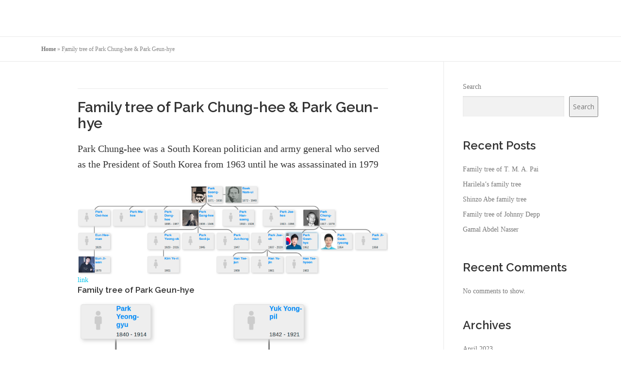

--- FILE ---
content_type: text/html; charset=UTF-8
request_url: https://blog.entitree.com/family-tree-of-park-chung-hee-park-geun-hye/
body_size: 13410
content:
<!DOCTYPE html>
<html lang="en-US">
<head>
<meta charset="UTF-8">
<meta name="viewport" content="width=device-width, initial-scale=1">
<link rel="profile" href="http://gmpg.org/xfn/11">
<meta name='robots' content='index, follow, max-image-preview:large, max-snippet:-1, max-video-preview:-1' />

	<!-- This site is optimized with the Yoast SEO plugin v20.4 - https://yoast.com/wordpress/plugins/seo/ -->
	<title>Family tree of Park Chung-hee &amp; Park Geun-hye - Blog for Entitree</title>
	<link rel="canonical" href="https://blog.entitree.com/family-tree-of-park-chung-hee-park-geun-hye/" />
	<meta property="og:locale" content="en_US" />
	<meta property="og:type" content="article" />
	<meta property="og:title" content="Family tree of Park Chung-hee &amp; Park Geun-hye - Blog for Entitree" />
	<meta property="og:description" content="Family tree of Park Chung-hee &amp; Park Geun-hye Park Chung-hee was a South Korean politician and army general who served as the President of South Korea from 1963 until he ..." />
	<meta property="og:url" content="https://blog.entitree.com/family-tree-of-park-chung-hee-park-geun-hye/" />
	<meta property="og:site_name" content="Blog for Entitree" />
	<meta property="article:published_time" content="2022-04-08T16:21:43+00:00" />
	<meta property="article:modified_time" content="2021-11-16T19:03:27+00:00" />
	<meta property="og:image" content="http://blog.entitree.com/wp-content/uploads/2021/11/1I1eECRytdhjhhP9_Xtu8mA.png" />
	<meta name="author" content="Entitree" />
	<meta name="twitter:card" content="summary_large_image" />
	<meta name="twitter:creator" content="@EntitreeApp" />
	<meta name="twitter:site" content="@EntitreeApp" />
	<meta name="twitter:label1" content="Written by" />
	<meta name="twitter:data1" content="Entitree" />
	<meta name="twitter:label2" content="Est. reading time" />
	<meta name="twitter:data2" content="1 minute" />
	<script type="application/ld+json" class="yoast-schema-graph">{"@context":"https://schema.org","@graph":[{"@type":"WebPage","@id":"https://blog.entitree.com/family-tree-of-park-chung-hee-park-geun-hye/","url":"https://blog.entitree.com/family-tree-of-park-chung-hee-park-geun-hye/","name":"Family tree of Park Chung-hee &amp; Park Geun-hye - Blog for Entitree","isPartOf":{"@id":"https://blog.entitree.com/#website"},"primaryImageOfPage":{"@id":"https://blog.entitree.com/family-tree-of-park-chung-hee-park-geun-hye/#primaryimage"},"image":{"@id":"https://blog.entitree.com/family-tree-of-park-chung-hee-park-geun-hye/#primaryimage"},"thumbnailUrl":"https://blog.entitree.com/wp-content/uploads/2021/11/1I1eECRytdhjhhP9_Xtu8mA.png","datePublished":"2022-04-08T16:21:43+00:00","dateModified":"2021-11-16T19:03:27+00:00","author":{"@id":"https://blog.entitree.com/#/schema/person/7fb6952b015e72a332e5c043703bd221"},"breadcrumb":{"@id":"https://blog.entitree.com/family-tree-of-park-chung-hee-park-geun-hye/#breadcrumb"},"inLanguage":"en-US","potentialAction":[{"@type":"ReadAction","target":["https://blog.entitree.com/family-tree-of-park-chung-hee-park-geun-hye/"]}]},{"@type":"ImageObject","inLanguage":"en-US","@id":"https://blog.entitree.com/family-tree-of-park-chung-hee-park-geun-hye/#primaryimage","url":"https://blog.entitree.com/wp-content/uploads/2021/11/1I1eECRytdhjhhP9_Xtu8mA.png","contentUrl":"https://blog.entitree.com/wp-content/uploads/2021/11/1I1eECRytdhjhhP9_Xtu8mA.png","width":1820,"height":524},{"@type":"BreadcrumbList","@id":"https://blog.entitree.com/family-tree-of-park-chung-hee-park-geun-hye/#breadcrumb","itemListElement":[{"@type":"ListItem","position":1,"name":"Home","item":"https://blog.entitree.com/"},{"@type":"ListItem","position":2,"name":"Family tree of Park Chung-hee &amp; Park Geun-hye"}]},{"@type":"WebSite","@id":"https://blog.entitree.com/#website","url":"https://blog.entitree.com/","name":"Blog for Entitree","description":"Family tree articles","potentialAction":[{"@type":"SearchAction","target":{"@type":"EntryPoint","urlTemplate":"https://blog.entitree.com/?s={search_term_string}"},"query-input":"required name=search_term_string"}],"inLanguage":"en-US"},{"@type":"Person","@id":"https://blog.entitree.com/#/schema/person/7fb6952b015e72a332e5c043703bd221","name":"Entitree","image":{"@type":"ImageObject","inLanguage":"en-US","@id":"https://blog.entitree.com/#/schema/person/image/","url":"https://secure.gravatar.com/avatar/51da0b21a117f2ef3c1c9d7e2e071c359e808216bd85c666c0d2f817091dd632?s=96&d=mm&r=g","contentUrl":"https://secure.gravatar.com/avatar/51da0b21a117f2ef3c1c9d7e2e071c359e808216bd85c666c0d2f817091dd632?s=96&d=mm&r=g","caption":"Entitree"},"sameAs":["http://blog.entitree.com"],"url":"https://blog.entitree.com/author/mshd94/"}]}</script>
	<!-- / Yoast SEO plugin. -->


<link rel='dns-prefetch' href='//fonts.googleapis.com' />
<link rel="alternate" type="application/rss+xml" title="Blog for Entitree &raquo; Feed" href="https://blog.entitree.com/feed/" />
<link rel="alternate" type="application/rss+xml" title="Blog for Entitree &raquo; Comments Feed" href="https://blog.entitree.com/comments/feed/" />
<link rel="alternate" type="application/rss+xml" title="Blog for Entitree &raquo; Family tree of Park Chung-hee &amp; Park Geun-hye Comments Feed" href="https://blog.entitree.com/family-tree-of-park-chung-hee-park-geun-hye/feed/" />
<link rel="alternate" title="oEmbed (JSON)" type="application/json+oembed" href="https://blog.entitree.com/wp-json/oembed/1.0/embed?url=https%3A%2F%2Fblog.entitree.com%2Ffamily-tree-of-park-chung-hee-park-geun-hye%2F" />
<link rel="alternate" title="oEmbed (XML)" type="text/xml+oembed" href="https://blog.entitree.com/wp-json/oembed/1.0/embed?url=https%3A%2F%2Fblog.entitree.com%2Ffamily-tree-of-park-chung-hee-park-geun-hye%2F&#038;format=xml" />
<style id='wp-img-auto-sizes-contain-inline-css' type='text/css'>
img:is([sizes=auto i],[sizes^="auto," i]){contain-intrinsic-size:3000px 1500px}
/*# sourceURL=wp-img-auto-sizes-contain-inline-css */
</style>

<style id='wp-emoji-styles-inline-css' type='text/css'>

	img.wp-smiley, img.emoji {
		display: inline !important;
		border: none !important;
		box-shadow: none !important;
		height: 1em !important;
		width: 1em !important;
		margin: 0 0.07em !important;
		vertical-align: -0.1em !important;
		background: none !important;
		padding: 0 !important;
	}
/*# sourceURL=wp-emoji-styles-inline-css */
</style>
<link rel='stylesheet' id='wp-block-library-css' href='https://blog.entitree.com/wp-includes/css/dist/block-library/style.min.css?ver=6.9' type='text/css' media='all' />
<style id='wp-block-archives-inline-css' type='text/css'>
.wp-block-archives{box-sizing:border-box}.wp-block-archives-dropdown label{display:block}
/*# sourceURL=https://blog.entitree.com/wp-includes/blocks/archives/style.min.css */
</style>
<style id='wp-block-categories-inline-css' type='text/css'>
.wp-block-categories{box-sizing:border-box}.wp-block-categories.alignleft{margin-right:2em}.wp-block-categories.alignright{margin-left:2em}.wp-block-categories.wp-block-categories-dropdown.aligncenter{text-align:center}.wp-block-categories .wp-block-categories__label{display:block;width:100%}
/*# sourceURL=https://blog.entitree.com/wp-includes/blocks/categories/style.min.css */
</style>
<style id='wp-block-heading-inline-css' type='text/css'>
h1:where(.wp-block-heading).has-background,h2:where(.wp-block-heading).has-background,h3:where(.wp-block-heading).has-background,h4:where(.wp-block-heading).has-background,h5:where(.wp-block-heading).has-background,h6:where(.wp-block-heading).has-background{padding:1.25em 2.375em}h1.has-text-align-left[style*=writing-mode]:where([style*=vertical-lr]),h1.has-text-align-right[style*=writing-mode]:where([style*=vertical-rl]),h2.has-text-align-left[style*=writing-mode]:where([style*=vertical-lr]),h2.has-text-align-right[style*=writing-mode]:where([style*=vertical-rl]),h3.has-text-align-left[style*=writing-mode]:where([style*=vertical-lr]),h3.has-text-align-right[style*=writing-mode]:where([style*=vertical-rl]),h4.has-text-align-left[style*=writing-mode]:where([style*=vertical-lr]),h4.has-text-align-right[style*=writing-mode]:where([style*=vertical-rl]),h5.has-text-align-left[style*=writing-mode]:where([style*=vertical-lr]),h5.has-text-align-right[style*=writing-mode]:where([style*=vertical-rl]),h6.has-text-align-left[style*=writing-mode]:where([style*=vertical-lr]),h6.has-text-align-right[style*=writing-mode]:where([style*=vertical-rl]){rotate:180deg}
/*# sourceURL=https://blog.entitree.com/wp-includes/blocks/heading/style.min.css */
</style>
<style id='wp-block-latest-comments-inline-css' type='text/css'>
ol.wp-block-latest-comments{box-sizing:border-box;margin-left:0}:where(.wp-block-latest-comments:not([style*=line-height] .wp-block-latest-comments__comment)){line-height:1.1}:where(.wp-block-latest-comments:not([style*=line-height] .wp-block-latest-comments__comment-excerpt p)){line-height:1.8}.has-dates :where(.wp-block-latest-comments:not([style*=line-height])),.has-excerpts :where(.wp-block-latest-comments:not([style*=line-height])){line-height:1.5}.wp-block-latest-comments .wp-block-latest-comments{padding-left:0}.wp-block-latest-comments__comment{list-style:none;margin-bottom:1em}.has-avatars .wp-block-latest-comments__comment{list-style:none;min-height:2.25em}.has-avatars .wp-block-latest-comments__comment .wp-block-latest-comments__comment-excerpt,.has-avatars .wp-block-latest-comments__comment .wp-block-latest-comments__comment-meta{margin-left:3.25em}.wp-block-latest-comments__comment-excerpt p{font-size:.875em;margin:.36em 0 1.4em}.wp-block-latest-comments__comment-date{display:block;font-size:.75em}.wp-block-latest-comments .avatar,.wp-block-latest-comments__comment-avatar{border-radius:1.5em;display:block;float:left;height:2.5em;margin-right:.75em;width:2.5em}.wp-block-latest-comments[class*=-font-size] a,.wp-block-latest-comments[style*=font-size] a{font-size:inherit}
/*# sourceURL=https://blog.entitree.com/wp-includes/blocks/latest-comments/style.min.css */
</style>
<style id='wp-block-latest-posts-inline-css' type='text/css'>
.wp-block-latest-posts{box-sizing:border-box}.wp-block-latest-posts.alignleft{margin-right:2em}.wp-block-latest-posts.alignright{margin-left:2em}.wp-block-latest-posts.wp-block-latest-posts__list{list-style:none}.wp-block-latest-posts.wp-block-latest-posts__list li{clear:both;overflow-wrap:break-word}.wp-block-latest-posts.is-grid{display:flex;flex-wrap:wrap}.wp-block-latest-posts.is-grid li{margin:0 1.25em 1.25em 0;width:100%}@media (min-width:600px){.wp-block-latest-posts.columns-2 li{width:calc(50% - .625em)}.wp-block-latest-posts.columns-2 li:nth-child(2n){margin-right:0}.wp-block-latest-posts.columns-3 li{width:calc(33.33333% - .83333em)}.wp-block-latest-posts.columns-3 li:nth-child(3n){margin-right:0}.wp-block-latest-posts.columns-4 li{width:calc(25% - .9375em)}.wp-block-latest-posts.columns-4 li:nth-child(4n){margin-right:0}.wp-block-latest-posts.columns-5 li{width:calc(20% - 1em)}.wp-block-latest-posts.columns-5 li:nth-child(5n){margin-right:0}.wp-block-latest-posts.columns-6 li{width:calc(16.66667% - 1.04167em)}.wp-block-latest-posts.columns-6 li:nth-child(6n){margin-right:0}}:root :where(.wp-block-latest-posts.is-grid){padding:0}:root :where(.wp-block-latest-posts.wp-block-latest-posts__list){padding-left:0}.wp-block-latest-posts__post-author,.wp-block-latest-posts__post-date{display:block;font-size:.8125em}.wp-block-latest-posts__post-excerpt,.wp-block-latest-posts__post-full-content{margin-bottom:1em;margin-top:.5em}.wp-block-latest-posts__featured-image a{display:inline-block}.wp-block-latest-posts__featured-image img{height:auto;max-width:100%;width:auto}.wp-block-latest-posts__featured-image.alignleft{float:left;margin-right:1em}.wp-block-latest-posts__featured-image.alignright{float:right;margin-left:1em}.wp-block-latest-posts__featured-image.aligncenter{margin-bottom:1em;text-align:center}
/*# sourceURL=https://blog.entitree.com/wp-includes/blocks/latest-posts/style.min.css */
</style>
<style id='wp-block-search-inline-css' type='text/css'>
.wp-block-search__button{margin-left:10px;word-break:normal}.wp-block-search__button.has-icon{line-height:0}.wp-block-search__button svg{height:1.25em;min-height:24px;min-width:24px;width:1.25em;fill:currentColor;vertical-align:text-bottom}:where(.wp-block-search__button){border:1px solid #ccc;padding:6px 10px}.wp-block-search__inside-wrapper{display:flex;flex:auto;flex-wrap:nowrap;max-width:100%}.wp-block-search__label{width:100%}.wp-block-search.wp-block-search__button-only .wp-block-search__button{box-sizing:border-box;display:flex;flex-shrink:0;justify-content:center;margin-left:0;max-width:100%}.wp-block-search.wp-block-search__button-only .wp-block-search__inside-wrapper{min-width:0!important;transition-property:width}.wp-block-search.wp-block-search__button-only .wp-block-search__input{flex-basis:100%;transition-duration:.3s}.wp-block-search.wp-block-search__button-only.wp-block-search__searchfield-hidden,.wp-block-search.wp-block-search__button-only.wp-block-search__searchfield-hidden .wp-block-search__inside-wrapper{overflow:hidden}.wp-block-search.wp-block-search__button-only.wp-block-search__searchfield-hidden .wp-block-search__input{border-left-width:0!important;border-right-width:0!important;flex-basis:0;flex-grow:0;margin:0;min-width:0!important;padding-left:0!important;padding-right:0!important;width:0!important}:where(.wp-block-search__input){appearance:none;border:1px solid #949494;flex-grow:1;font-family:inherit;font-size:inherit;font-style:inherit;font-weight:inherit;letter-spacing:inherit;line-height:inherit;margin-left:0;margin-right:0;min-width:3rem;padding:8px;text-decoration:unset!important;text-transform:inherit}:where(.wp-block-search__button-inside .wp-block-search__inside-wrapper){background-color:#fff;border:1px solid #949494;box-sizing:border-box;padding:4px}:where(.wp-block-search__button-inside .wp-block-search__inside-wrapper) .wp-block-search__input{border:none;border-radius:0;padding:0 4px}:where(.wp-block-search__button-inside .wp-block-search__inside-wrapper) .wp-block-search__input:focus{outline:none}:where(.wp-block-search__button-inside .wp-block-search__inside-wrapper) :where(.wp-block-search__button){padding:4px 8px}.wp-block-search.aligncenter .wp-block-search__inside-wrapper{margin:auto}.wp-block[data-align=right] .wp-block-search.wp-block-search__button-only .wp-block-search__inside-wrapper{float:right}
/*# sourceURL=https://blog.entitree.com/wp-includes/blocks/search/style.min.css */
</style>
<style id='wp-block-group-inline-css' type='text/css'>
.wp-block-group{box-sizing:border-box}:where(.wp-block-group.wp-block-group-is-layout-constrained){position:relative}
/*# sourceURL=https://blog.entitree.com/wp-includes/blocks/group/style.min.css */
</style>
<style id='global-styles-inline-css' type='text/css'>
:root{--wp--preset--aspect-ratio--square: 1;--wp--preset--aspect-ratio--4-3: 4/3;--wp--preset--aspect-ratio--3-4: 3/4;--wp--preset--aspect-ratio--3-2: 3/2;--wp--preset--aspect-ratio--2-3: 2/3;--wp--preset--aspect-ratio--16-9: 16/9;--wp--preset--aspect-ratio--9-16: 9/16;--wp--preset--color--black: #000000;--wp--preset--color--cyan-bluish-gray: #abb8c3;--wp--preset--color--white: #ffffff;--wp--preset--color--pale-pink: #f78da7;--wp--preset--color--vivid-red: #cf2e2e;--wp--preset--color--luminous-vivid-orange: #ff6900;--wp--preset--color--luminous-vivid-amber: #fcb900;--wp--preset--color--light-green-cyan: #7bdcb5;--wp--preset--color--vivid-green-cyan: #00d084;--wp--preset--color--pale-cyan-blue: #8ed1fc;--wp--preset--color--vivid-cyan-blue: #0693e3;--wp--preset--color--vivid-purple: #9b51e0;--wp--preset--gradient--vivid-cyan-blue-to-vivid-purple: linear-gradient(135deg,rgb(6,147,227) 0%,rgb(155,81,224) 100%);--wp--preset--gradient--light-green-cyan-to-vivid-green-cyan: linear-gradient(135deg,rgb(122,220,180) 0%,rgb(0,208,130) 100%);--wp--preset--gradient--luminous-vivid-amber-to-luminous-vivid-orange: linear-gradient(135deg,rgb(252,185,0) 0%,rgb(255,105,0) 100%);--wp--preset--gradient--luminous-vivid-orange-to-vivid-red: linear-gradient(135deg,rgb(255,105,0) 0%,rgb(207,46,46) 100%);--wp--preset--gradient--very-light-gray-to-cyan-bluish-gray: linear-gradient(135deg,rgb(238,238,238) 0%,rgb(169,184,195) 100%);--wp--preset--gradient--cool-to-warm-spectrum: linear-gradient(135deg,rgb(74,234,220) 0%,rgb(151,120,209) 20%,rgb(207,42,186) 40%,rgb(238,44,130) 60%,rgb(251,105,98) 80%,rgb(254,248,76) 100%);--wp--preset--gradient--blush-light-purple: linear-gradient(135deg,rgb(255,206,236) 0%,rgb(152,150,240) 100%);--wp--preset--gradient--blush-bordeaux: linear-gradient(135deg,rgb(254,205,165) 0%,rgb(254,45,45) 50%,rgb(107,0,62) 100%);--wp--preset--gradient--luminous-dusk: linear-gradient(135deg,rgb(255,203,112) 0%,rgb(199,81,192) 50%,rgb(65,88,208) 100%);--wp--preset--gradient--pale-ocean: linear-gradient(135deg,rgb(255,245,203) 0%,rgb(182,227,212) 50%,rgb(51,167,181) 100%);--wp--preset--gradient--electric-grass: linear-gradient(135deg,rgb(202,248,128) 0%,rgb(113,206,126) 100%);--wp--preset--gradient--midnight: linear-gradient(135deg,rgb(2,3,129) 0%,rgb(40,116,252) 100%);--wp--preset--font-size--small: 13px;--wp--preset--font-size--medium: 20px;--wp--preset--font-size--large: 36px;--wp--preset--font-size--x-large: 42px;--wp--preset--spacing--20: 0.44rem;--wp--preset--spacing--30: 0.67rem;--wp--preset--spacing--40: 1rem;--wp--preset--spacing--50: 1.5rem;--wp--preset--spacing--60: 2.25rem;--wp--preset--spacing--70: 3.38rem;--wp--preset--spacing--80: 5.06rem;--wp--preset--shadow--natural: 6px 6px 9px rgba(0, 0, 0, 0.2);--wp--preset--shadow--deep: 12px 12px 50px rgba(0, 0, 0, 0.4);--wp--preset--shadow--sharp: 6px 6px 0px rgba(0, 0, 0, 0.2);--wp--preset--shadow--outlined: 6px 6px 0px -3px rgb(255, 255, 255), 6px 6px rgb(0, 0, 0);--wp--preset--shadow--crisp: 6px 6px 0px rgb(0, 0, 0);}:where(.is-layout-flex){gap: 0.5em;}:where(.is-layout-grid){gap: 0.5em;}body .is-layout-flex{display: flex;}.is-layout-flex{flex-wrap: wrap;align-items: center;}.is-layout-flex > :is(*, div){margin: 0;}body .is-layout-grid{display: grid;}.is-layout-grid > :is(*, div){margin: 0;}:where(.wp-block-columns.is-layout-flex){gap: 2em;}:where(.wp-block-columns.is-layout-grid){gap: 2em;}:where(.wp-block-post-template.is-layout-flex){gap: 1.25em;}:where(.wp-block-post-template.is-layout-grid){gap: 1.25em;}.has-black-color{color: var(--wp--preset--color--black) !important;}.has-cyan-bluish-gray-color{color: var(--wp--preset--color--cyan-bluish-gray) !important;}.has-white-color{color: var(--wp--preset--color--white) !important;}.has-pale-pink-color{color: var(--wp--preset--color--pale-pink) !important;}.has-vivid-red-color{color: var(--wp--preset--color--vivid-red) !important;}.has-luminous-vivid-orange-color{color: var(--wp--preset--color--luminous-vivid-orange) !important;}.has-luminous-vivid-amber-color{color: var(--wp--preset--color--luminous-vivid-amber) !important;}.has-light-green-cyan-color{color: var(--wp--preset--color--light-green-cyan) !important;}.has-vivid-green-cyan-color{color: var(--wp--preset--color--vivid-green-cyan) !important;}.has-pale-cyan-blue-color{color: var(--wp--preset--color--pale-cyan-blue) !important;}.has-vivid-cyan-blue-color{color: var(--wp--preset--color--vivid-cyan-blue) !important;}.has-vivid-purple-color{color: var(--wp--preset--color--vivid-purple) !important;}.has-black-background-color{background-color: var(--wp--preset--color--black) !important;}.has-cyan-bluish-gray-background-color{background-color: var(--wp--preset--color--cyan-bluish-gray) !important;}.has-white-background-color{background-color: var(--wp--preset--color--white) !important;}.has-pale-pink-background-color{background-color: var(--wp--preset--color--pale-pink) !important;}.has-vivid-red-background-color{background-color: var(--wp--preset--color--vivid-red) !important;}.has-luminous-vivid-orange-background-color{background-color: var(--wp--preset--color--luminous-vivid-orange) !important;}.has-luminous-vivid-amber-background-color{background-color: var(--wp--preset--color--luminous-vivid-amber) !important;}.has-light-green-cyan-background-color{background-color: var(--wp--preset--color--light-green-cyan) !important;}.has-vivid-green-cyan-background-color{background-color: var(--wp--preset--color--vivid-green-cyan) !important;}.has-pale-cyan-blue-background-color{background-color: var(--wp--preset--color--pale-cyan-blue) !important;}.has-vivid-cyan-blue-background-color{background-color: var(--wp--preset--color--vivid-cyan-blue) !important;}.has-vivid-purple-background-color{background-color: var(--wp--preset--color--vivid-purple) !important;}.has-black-border-color{border-color: var(--wp--preset--color--black) !important;}.has-cyan-bluish-gray-border-color{border-color: var(--wp--preset--color--cyan-bluish-gray) !important;}.has-white-border-color{border-color: var(--wp--preset--color--white) !important;}.has-pale-pink-border-color{border-color: var(--wp--preset--color--pale-pink) !important;}.has-vivid-red-border-color{border-color: var(--wp--preset--color--vivid-red) !important;}.has-luminous-vivid-orange-border-color{border-color: var(--wp--preset--color--luminous-vivid-orange) !important;}.has-luminous-vivid-amber-border-color{border-color: var(--wp--preset--color--luminous-vivid-amber) !important;}.has-light-green-cyan-border-color{border-color: var(--wp--preset--color--light-green-cyan) !important;}.has-vivid-green-cyan-border-color{border-color: var(--wp--preset--color--vivid-green-cyan) !important;}.has-pale-cyan-blue-border-color{border-color: var(--wp--preset--color--pale-cyan-blue) !important;}.has-vivid-cyan-blue-border-color{border-color: var(--wp--preset--color--vivid-cyan-blue) !important;}.has-vivid-purple-border-color{border-color: var(--wp--preset--color--vivid-purple) !important;}.has-vivid-cyan-blue-to-vivid-purple-gradient-background{background: var(--wp--preset--gradient--vivid-cyan-blue-to-vivid-purple) !important;}.has-light-green-cyan-to-vivid-green-cyan-gradient-background{background: var(--wp--preset--gradient--light-green-cyan-to-vivid-green-cyan) !important;}.has-luminous-vivid-amber-to-luminous-vivid-orange-gradient-background{background: var(--wp--preset--gradient--luminous-vivid-amber-to-luminous-vivid-orange) !important;}.has-luminous-vivid-orange-to-vivid-red-gradient-background{background: var(--wp--preset--gradient--luminous-vivid-orange-to-vivid-red) !important;}.has-very-light-gray-to-cyan-bluish-gray-gradient-background{background: var(--wp--preset--gradient--very-light-gray-to-cyan-bluish-gray) !important;}.has-cool-to-warm-spectrum-gradient-background{background: var(--wp--preset--gradient--cool-to-warm-spectrum) !important;}.has-blush-light-purple-gradient-background{background: var(--wp--preset--gradient--blush-light-purple) !important;}.has-blush-bordeaux-gradient-background{background: var(--wp--preset--gradient--blush-bordeaux) !important;}.has-luminous-dusk-gradient-background{background: var(--wp--preset--gradient--luminous-dusk) !important;}.has-pale-ocean-gradient-background{background: var(--wp--preset--gradient--pale-ocean) !important;}.has-electric-grass-gradient-background{background: var(--wp--preset--gradient--electric-grass) !important;}.has-midnight-gradient-background{background: var(--wp--preset--gradient--midnight) !important;}.has-small-font-size{font-size: var(--wp--preset--font-size--small) !important;}.has-medium-font-size{font-size: var(--wp--preset--font-size--medium) !important;}.has-large-font-size{font-size: var(--wp--preset--font-size--large) !important;}.has-x-large-font-size{font-size: var(--wp--preset--font-size--x-large) !important;}
/*# sourceURL=global-styles-inline-css */
</style>

<style id='classic-theme-styles-inline-css' type='text/css'>
/*! This file is auto-generated */
.wp-block-button__link{color:#fff;background-color:#32373c;border-radius:9999px;box-shadow:none;text-decoration:none;padding:calc(.667em + 2px) calc(1.333em + 2px);font-size:1.125em}.wp-block-file__button{background:#32373c;color:#fff;text-decoration:none}
/*# sourceURL=/wp-includes/css/classic-themes.min.css */
</style>
<link rel='stylesheet' id='onepress-fonts-css' href='https://fonts.googleapis.com/css?family=Raleway%3A400%2C500%2C600%2C700%2C300%2C100%2C800%2C900%7COpen+Sans%3A400%2C300%2C300italic%2C400italic%2C600%2C600italic%2C700%2C700italic&#038;subset=latin%2Clatin-ext&#038;ver=2.2.8' type='text/css' media='all' />
<link rel='stylesheet' id='onepress-animate-css' href='https://blog.entitree.com/wp-content/themes/onepress/assets/css/animate.min.css?ver=2.2.8' type='text/css' media='all' />
<link rel='stylesheet' id='onepress-fa-css' href='https://blog.entitree.com/wp-content/themes/onepress/assets/css/font-awesome.min.css?ver=4.7.0' type='text/css' media='all' />
<link rel='stylesheet' id='onepress-bootstrap-css' href='https://blog.entitree.com/wp-content/themes/onepress/assets/css/bootstrap.min.css?ver=2.2.8' type='text/css' media='all' />
<link rel='stylesheet' id='onepress-style-css' href='https://blog.entitree.com/wp-content/themes/onepress/style.css?ver=6.9' type='text/css' media='all' />
<style id='onepress-style-inline-css' type='text/css'>
#main .video-section section.hero-slideshow-wrapper{background:transparent}.hero-slideshow-wrapper:after{position:absolute;top:0px;left:0px;width:100%;height:100%;background-color:rgba(0,0,0,0.3);display:block;content:""}.body-desktop .parallax-hero .hero-slideshow-wrapper:after{display:none!important}#parallax-hero>.parallax-bg::before{background-color:rgba(0,0,0,0.3);opacity:1}.body-desktop .parallax-hero .hero-slideshow-wrapper:after{display:none!important}#footer-widgets{}.gallery-carousel .g-item{padding:0px 10px}.gallery-carousel{margin-left:-10px;margin-right:-10px}.gallery-grid .g-item,.gallery-masonry .g-item .inner{padding:10px}.gallery-grid,.gallery-masonry{margin:-10px}
/*# sourceURL=onepress-style-inline-css */
</style>
<link rel='stylesheet' id='onepress-gallery-lightgallery-css' href='https://blog.entitree.com/wp-content/themes/onepress/assets/css/lightgallery.css?ver=6.9' type='text/css' media='all' />
<script type="text/javascript" src="https://blog.entitree.com/wp-includes/js/jquery/jquery.min.js?ver=3.7.1" id="jquery-core-js"></script>
<script type="text/javascript" src="https://blog.entitree.com/wp-includes/js/jquery/jquery-migrate.min.js?ver=3.4.1" id="jquery-migrate-js"></script>
<link rel="https://api.w.org/" href="https://blog.entitree.com/wp-json/" /><link rel="alternate" title="JSON" type="application/json" href="https://blog.entitree.com/wp-json/wp/v2/posts/5217" /><link rel="EditURI" type="application/rsd+xml" title="RSD" href="https://blog.entitree.com/xmlrpc.php?rsd" />
<meta name="generator" content="WordPress 6.9" />
<link rel='shortlink' href='https://blog.entitree.com/?p=5217' />
<meta name="generator" content="Site Kit by Google 1.96.0" /><link rel="pingback" href="https://blog.entitree.com/xmlrpc.php"></head>

<body class="wp-singular post-template-default single single-post postid-5217 single-format-standard wp-theme-onepress">
<div id="page" class="hfeed site">
	<a class="skip-link screen-reader-text" href="#content">Skip to content</a>
	<div id="header-section" class="h-on-top no-transparent">		<header id="masthead" class="site-header header-contained is-sticky no-scroll no-t h-on-top" role="banner">
			<div class="container">
				<div class="site-branding">
				<div class="site-brand-inner no-logo-img has-title has-desc"><p class="site-title"><a class="site-text-logo" href="https://blog.entitree.com/" rel="home">Blog for Entitree</a></p><p class="site-description">Family tree articles</p></div>				</div>
				<div class="header-right-wrapper">
					<a href="#0" id="nav-toggle">Menu<span></span></a>
					<nav id="site-navigation" class="main-navigation" role="navigation">
						<ul class="onepress-menu">
							<li id="menu-item-8347" class="menu-item menu-item-type-custom menu-item-object-custom menu-item-has-children menu-item-8347"><a href="#">India</a>
<ul class="sub-menu">
	<li id="menu-item-8348" class="menu-item menu-item-type-post_type menu-item-object-post menu-item-8348"><a href="https://blog.entitree.com/birla-family-tree/">Birla family tree</a></li>
	<li id="menu-item-8350" class="menu-item menu-item-type-post_type menu-item-object-post menu-item-8350"><a href="https://blog.entitree.com/family-tree-of-amarinder-singh/">Family tree of Amarinder Singh</a></li>
</ul>
</li>
<li id="menu-item-8349" class="menu-item menu-item-type-custom menu-item-object-custom menu-item-8349"><a href="#">Indonesia</a></li>
<li id="menu-item-8485" class="menu-item menu-item-type-taxonomy menu-item-object-category menu-item-8485"><a href="https://blog.entitree.com/category/business/">Business</a></li>
						</ul>
					</nav>
					<!-- #site-navigation -->
				</div>
			</div>
		</header><!-- #masthead -->
		</div>
	<div id="content" class="site-content">

		        <div class="breadcrumbs">
			<div class="container">
            <span><span><a href="https://blog.entitree.com/">Home</a></span> &raquo; <span class="breadcrumb_last" aria-current="page">Family tree of Park Chung-hee &amp; Park Geun-hye</span></span>            </div>
        </div>
        
		<div id="content-inside" class="container right-sidebar">
			<div id="primary" class="content-area">
				<main id="main" class="site-main" role="main">

				
					<article id="post-5217" class="post-5217 post type-post status-publish format-standard has-post-thumbnail hentry category-uncategorized">
	<header class="entry-header">
		<h1 class="entry-title">Family tree of Park Chung-hee &amp; Park Geun-hye</h1>        		<div class="entry-meta">
			<span class="posted-on">Posted on <a href="https://blog.entitree.com/family-tree-of-park-chung-hee-park-geun-hye/" rel="bookmark"><time class="entry-date published" datetime="2022-04-08T16:21:43+00:00">April 8, 2022</time><time class="updated hide" datetime="2021-11-16T19:03:27+00:00">November 16, 2021</time></a></span><span class="byline"> by <span class="author vcard"><a  rel="author" class="url fn n" href="https://blog.entitree.com/author/mshd94/">Entitree</a></span></span>		</div><!-- .entry-meta -->
        	</header><!-- .entry-header -->

    
	<div class="entry-content">
		<style>      * {
        font-family: Georgia, Cambria, "Times New Roman", Times, serif;
      }
      html, body {
        margin: 0;
        padding: 0;
      }
      h1 {
        font-size: 50px;
        margin-bottom: 17px;
        color: #333;
      }
      h2 {
        font-size: 24px;
        line-height: 1.6;
        margin: 30px 0 0 0;
        margin-bottom: 18px;
        margin-top: 33px;
        color: #333;
      }
      h3 {
        font-size: 30px;
        margin: 10px 0 20px 0;
        color: #333;
      }
      header {
        width: 640px;
        margin: auto;
      }
      section {
        width: 640px;
        margin: auto;
      }
      section p {
        margin-bottom: 27px;
        font-size: 20px;
        line-height: 1.6;
        color: #333;
      }
      section img {
        max-width: 640px;
      }
      footer {
        padding: 0 20px;
        margin: 50px 0;
        text-align: center;
        font-size: 12px;
      }
      .aspectRatioPlaceholder {
        max-width: auto !important;
        max-height: auto !important;
      }
      .aspectRatioPlaceholder-fill {
        padding-bottom: 0 !important;
      }
      header,
      section[data-field=subtitle],
      section[data-field=description] {
        display: none;
      }
      </style>
<p></head><body></p>
<article class="h-entry">
<header>
<h1 class="p-name">Family tree of Park Chung-hee &amp; Park Geun-hye</h1>
</header>
<section data-field="subtitle" class="p-summary">
Park Chung-hee was a South Korean politician and army general who served as the President of South Korea from 1963 until he was…<br />
</section>
<section data-field="body" class="e-content">
<section name="5e48" class="section section--body section--first section--last">
<div class="section-divider">
<hr class="section-divider"></div>
<div class="section-content">
<div class="section-inner sectionLayout--insetColumn">
<h3 name="36e2" id="36e2" class="graf graf--h3 graf--leading graf--title">Family tree of Park Chung-hee &amp; Park Geun-hye</h3>
<p name="1acb" id="1acb" class="graf graf--p graf-after--h3">Park Chung-hee was a South Korean politician and army general who served as the President of South Korea from 1963 until he was assassinated in 1979</p>
</div>
<div class="section-inner sectionLayout--fullWidth">
<figure name="acb6" id="acb6" class="graf graf--figure graf--layoutFillWidth graf-after--p"><img decoding="async" class="graf-image" data-image-id="1*I1eECRytdhjhhP9_Xtu8mA.png" data-width="1820" data-height="524" data-is-featured="true" src="http://blog.entitree.com/wp-content/uploads/2021/11/1I1eECRytdhjhhP9_Xtu8mA.png"><figcaption class="imageCaption"><a href="https://www.entitree.com/en/family_tree/Q6784157?Q14356=d&amp;Q20855638=d&amp;Q20859562=d&amp;Q57027438=d&amp;Q7847945=d&amp;Q7848947=d" data-href="https://www.entitree.com/en/family_tree/Q6784157?Q14356=d&amp;Q20855638=d&amp;Q20859562=d&amp;Q57027438=d&amp;Q7847945=d&amp;Q7848947=d" class="markup--anchor markup--figure-anchor" rel="noopener" target="_blank">link</a></figcaption></figure>
</div>
<div class="section-inner sectionLayout--insetColumn">
<h4 name="e0b8" id="e0b8" class="graf graf--h4 graf-after--figure">Family tree of Park Geun-hye</h4>
<figure name="9aec" id="9aec" class="graf graf--figure graf-after--h4"><img decoding="async" class="graf-image" data-image-id="1*JgnpDje4Ifon345ZcNUfUg.png" data-width="1156" data-height="708" src="http://blog.entitree.com/wp-content/uploads/2021/11/1JgnpDje4Ifon345ZcNUfUg.png"><figcaption class="imageCaption"><a href="https://www.entitree.com/en/family_tree/Park_Geun-hye?Q12610168=u&amp;Q14356=u&amp;Q390099=u&amp;Q6784157=u" data-href="https://www.entitree.com/en/family_tree/Park_Geun-hye?Q12610168=u&amp;Q14356=u&amp;Q390099=u&amp;Q6784157=u" class="markup--anchor markup--figure-anchor" rel="noopener" target="_blank">link</a></figcaption></figure>
<h4 name="0a07" id="0a07" class="graf graf--h4 graf-after--figure">Members:</h4>
<p name="83ec" id="83ec" class="graf graf--p graf-after--h4 graf--trailing">1. Park Seong-bin b. 1871; d. September 4, 1938<br />└ +Bek Nam-ui b. 1872; d. 1949<br />2. Park Dong-hui b. 1895; d. 1967<br />└ +Kim Dong-geum b. 1894; d. 1962<br />2. Park Mu-hui b. 1898; d. 1960<br />3. Park Jae-seok b. 1922<br />2. Park Gwi-hui b. 1902; d. 1974<br />└ +Eun Yong-pyo<br />2. Park Sang-hui b. 1906; d. 1946<br />2. Park Han-saeng b. 1910; d. 1928<br />2. Park Jae-hui b. 1913; d. 1996<br />└ +Han Jeong-bong<br />2. Park Chung-hee, 3rd President of the Republic of Korea b. September 30, 1917, Gumi-si, Gyeongsangbuk-do, South Korea (Korea, Republic of); d. October 26, 1979, Seoul, South Korea (Korea, Republic of)<br />└ +Lee Hyeon-ran<br />3. Park N.N. b. between circa November 20, 1948 and December 31, 1948; d. circa June 1948<br />└ +Yuk Young-soo, First Lady of South Korea b. November 29, 1925, Okcheon-gun, Chungcheongbuk-do, South Korea (Korea, Republic of); d. August 19, 1974, Jongno-gu, Seoul, South Korea (Korea, Republic of)<br />3. Park Geun-hye, 11th President of the Republic of Korea b. February 2, 1952, Samdeok-dong, Daegu, South Korea (Korea, Republic of)<br />3. Park Seo-yeong b. June 30, 1954<br />3. Park Ji-man b. December 15, 1958<br />└ +-Kim Ho-nam b. 1920; d. 1990; div.1949</p>
</div>
</div>
</section>
</section>
</article>
			</div><!-- .entry-content -->
    
    <footer class="entry-footer"><span class="cat-links">Posted in <a href="https://blog.entitree.com/category/uncategorized/" rel="category tag">Post</a></span></footer><!-- .entry-footer -->
    </article><!-- #post-## -->


					
<div id="comments" class="comments-area">

	
	
	
		<div id="respond" class="comment-respond">
		<h3 id="reply-title" class="comment-reply-title">Leave a Reply <small><a rel="nofollow" id="cancel-comment-reply-link" href="/family-tree-of-park-chung-hee-park-geun-hye/#respond" style="display:none;">Cancel reply</a></small></h3><p class="must-log-in">You must be <a href="https://blog.entitree.com/wp-login.php?redirect_to=https%3A%2F%2Fblog.entitree.com%2Ffamily-tree-of-park-chung-hee-park-geun-hye%2F">logged in</a> to post a comment.</p>	</div><!-- #respond -->
	
</div><!-- #comments -->

				
				</main><!-- #main -->
			</div><!-- #primary -->

                            
<div id="secondary" class="widget-area sidebar" role="complementary">
	<aside id="block-2" class="widget widget_block widget_search"><form role="search" method="get" action="https://blog.entitree.com/" class="wp-block-search__button-outside wp-block-search__text-button wp-block-search"    ><label class="wp-block-search__label" for="wp-block-search__input-1" >Search</label><div class="wp-block-search__inside-wrapper" ><input class="wp-block-search__input" id="wp-block-search__input-1" placeholder="" value="" type="search" name="s" required /><button aria-label="Search" class="wp-block-search__button wp-element-button" type="submit" >Search</button></div></form></aside><aside id="block-3" class="widget widget_block"><div class="wp-block-group"><div class="wp-block-group__inner-container is-layout-flow wp-block-group-is-layout-flow"><h2 class="wp-block-heading">Recent Posts</h2><ul class="wp-block-latest-posts__list wp-block-latest-posts"><li><a class="wp-block-latest-posts__post-title" href="https://blog.entitree.com/family-tree-of-t-m-a-pai/">Family tree of T. M. A. Pai</a></li>
<li><a class="wp-block-latest-posts__post-title" href="https://blog.entitree.com/harilelas-family-tree/">Harilela&#8217;s family tree</a></li>
<li><a class="wp-block-latest-posts__post-title" href="https://blog.entitree.com/shinzo-abe-family-tree/">Shinzo Abe family tree</a></li>
<li><a class="wp-block-latest-posts__post-title" href="https://blog.entitree.com/family-tree-of-johnny-depp/">Family tree of Johnny Depp</a></li>
<li><a class="wp-block-latest-posts__post-title" href="https://blog.entitree.com/gamal-abdel-nasser/">Gamal Abdel Nasser</a></li>
</ul></div></div></aside><aside id="block-4" class="widget widget_block"><div class="wp-block-group"><div class="wp-block-group__inner-container is-layout-flow wp-block-group-is-layout-flow"><h2 class="wp-block-heading">Recent Comments</h2><div class="no-comments wp-block-latest-comments">No comments to show.</div></div></div></aside><aside id="block-5" class="widget widget_block"><div class="wp-block-group"><div class="wp-block-group__inner-container is-layout-flow wp-block-group-is-layout-flow"><h2 class="wp-block-heading">Archives</h2><ul class="wp-block-archives-list wp-block-archives">	<li><a href='https://blog.entitree.com/2023/04/'>April 2023</a></li>
	<li><a href='https://blog.entitree.com/2022/07/'>July 2022</a></li>
	<li><a href='https://blog.entitree.com/2022/04/'>April 2022</a></li>
	<li><a href='https://blog.entitree.com/2022/03/'>March 2022</a></li>
</ul></div></div></aside><aside id="block-6" class="widget widget_block"><div class="wp-block-group"><div class="wp-block-group__inner-container is-layout-flow wp-block-group-is-layout-flow"><h2 class="wp-block-heading">Categories</h2><ul class="wp-block-categories-list wp-block-categories">	<li class="cat-item cat-item-9"><a href="https://blog.entitree.com/category/business/">Business</a>
</li>
	<li class="cat-item cat-item-2"><a href="https://blog.entitree.com/category/family-tree/">Family Tree</a>
</li>
	<li class="cat-item cat-item-8"><a href="https://blog.entitree.com/category/india/">India</a>
</li>
	<li class="cat-item cat-item-6"><a href="https://blog.entitree.com/category/indonesia/">Indonesia</a>
</li>
	<li class="cat-item cat-item-1"><a href="https://blog.entitree.com/category/uncategorized/">Post</a>
</li>
	<li class="cat-item cat-item-12"><a href="https://blog.entitree.com/category/silicon-valley/">Silicon Valley</a>
</li>
	<li class="cat-item cat-item-5"><a href="https://blog.entitree.com/category/united-states/">United States</a>
</li>
</ul></div></div></aside></div><!-- #secondary -->
            
		</div><!--#content-inside -->
	</div><!-- #content -->

	<footer id="colophon" class="site-footer" role="contentinfo">
				
		<div class="site-info">
			<div class="container">
									<div class="btt">
						<a class="back-to-top" href="#page" title="Back To Top"><i class="fa fa-angle-double-up wow flash" data-wow-duration="2s"></i></a>
					</div>
										Copyright &copy; 2026 Blog for Entitree		<span class="sep"> &ndash; </span>
		<a href="https://www.famethemes.com/themes/onepress">OnePress</a> theme by FameThemes					</div>
		</div>
		<!-- .site-info -->

	</footer><!-- #colophon -->
	</div><!-- #page -->


<script type="speculationrules">
{"prefetch":[{"source":"document","where":{"and":[{"href_matches":"/*"},{"not":{"href_matches":["/wp-*.php","/wp-admin/*","/wp-content/uploads/*","/wp-content/*","/wp-content/plugins/*","/wp-content/themes/onepress/*","/*\\?(.+)"]}},{"not":{"selector_matches":"a[rel~=\"nofollow\"]"}},{"not":{"selector_matches":".no-prefetch, .no-prefetch a"}}]},"eagerness":"conservative"}]}
</script>
<script type="text/javascript" src="https://blog.entitree.com/wp-content/themes/onepress/assets/js/plugins.js?ver=2.2.8" id="onepress-js-plugins-js"></script>
<script type="text/javascript" src="https://blog.entitree.com/wp-content/themes/onepress/assets/js/bootstrap.min.js?ver=2.2.8" id="onepress-js-bootstrap-js"></script>
<script type="text/javascript" id="onepress-theme-js-extra">
/* <![CDATA[ */
var onepress_js_settings = {"onepress_disable_animation":"","onepress_disable_sticky_header":"","onepress_vertical_align_menu":"","hero_animation":"flipInX","hero_speed":"5000","hero_fade":"750","hero_duration":"5000","hero_disable_preload":"","is_home":"","gallery_enable":"1","is_rtl":""};
//# sourceURL=onepress-theme-js-extra
/* ]]> */
</script>
<script type="text/javascript" src="https://blog.entitree.com/wp-content/themes/onepress/assets/js/theme.js?ver=2.2.8" id="onepress-theme-js"></script>
<script type="text/javascript" src="https://blog.entitree.com/wp-includes/js/comment-reply.min.js?ver=6.9" id="comment-reply-js" async="async" data-wp-strategy="async" fetchpriority="low"></script>
<script id="wp-emoji-settings" type="application/json">
{"baseUrl":"https://s.w.org/images/core/emoji/17.0.2/72x72/","ext":".png","svgUrl":"https://s.w.org/images/core/emoji/17.0.2/svg/","svgExt":".svg","source":{"concatemoji":"https://blog.entitree.com/wp-includes/js/wp-emoji-release.min.js?ver=6.9"}}
</script>
<script type="module">
/* <![CDATA[ */
/*! This file is auto-generated */
const a=JSON.parse(document.getElementById("wp-emoji-settings").textContent),o=(window._wpemojiSettings=a,"wpEmojiSettingsSupports"),s=["flag","emoji"];function i(e){try{var t={supportTests:e,timestamp:(new Date).valueOf()};sessionStorage.setItem(o,JSON.stringify(t))}catch(e){}}function c(e,t,n){e.clearRect(0,0,e.canvas.width,e.canvas.height),e.fillText(t,0,0);t=new Uint32Array(e.getImageData(0,0,e.canvas.width,e.canvas.height).data);e.clearRect(0,0,e.canvas.width,e.canvas.height),e.fillText(n,0,0);const a=new Uint32Array(e.getImageData(0,0,e.canvas.width,e.canvas.height).data);return t.every((e,t)=>e===a[t])}function p(e,t){e.clearRect(0,0,e.canvas.width,e.canvas.height),e.fillText(t,0,0);var n=e.getImageData(16,16,1,1);for(let e=0;e<n.data.length;e++)if(0!==n.data[e])return!1;return!0}function u(e,t,n,a){switch(t){case"flag":return n(e,"\ud83c\udff3\ufe0f\u200d\u26a7\ufe0f","\ud83c\udff3\ufe0f\u200b\u26a7\ufe0f")?!1:!n(e,"\ud83c\udde8\ud83c\uddf6","\ud83c\udde8\u200b\ud83c\uddf6")&&!n(e,"\ud83c\udff4\udb40\udc67\udb40\udc62\udb40\udc65\udb40\udc6e\udb40\udc67\udb40\udc7f","\ud83c\udff4\u200b\udb40\udc67\u200b\udb40\udc62\u200b\udb40\udc65\u200b\udb40\udc6e\u200b\udb40\udc67\u200b\udb40\udc7f");case"emoji":return!a(e,"\ud83e\u1fac8")}return!1}function f(e,t,n,a){let r;const o=(r="undefined"!=typeof WorkerGlobalScope&&self instanceof WorkerGlobalScope?new OffscreenCanvas(300,150):document.createElement("canvas")).getContext("2d",{willReadFrequently:!0}),s=(o.textBaseline="top",o.font="600 32px Arial",{});return e.forEach(e=>{s[e]=t(o,e,n,a)}),s}function r(e){var t=document.createElement("script");t.src=e,t.defer=!0,document.head.appendChild(t)}a.supports={everything:!0,everythingExceptFlag:!0},new Promise(t=>{let n=function(){try{var e=JSON.parse(sessionStorage.getItem(o));if("object"==typeof e&&"number"==typeof e.timestamp&&(new Date).valueOf()<e.timestamp+604800&&"object"==typeof e.supportTests)return e.supportTests}catch(e){}return null}();if(!n){if("undefined"!=typeof Worker&&"undefined"!=typeof OffscreenCanvas&&"undefined"!=typeof URL&&URL.createObjectURL&&"undefined"!=typeof Blob)try{var e="postMessage("+f.toString()+"("+[JSON.stringify(s),u.toString(),c.toString(),p.toString()].join(",")+"));",a=new Blob([e],{type:"text/javascript"});const r=new Worker(URL.createObjectURL(a),{name:"wpTestEmojiSupports"});return void(r.onmessage=e=>{i(n=e.data),r.terminate(),t(n)})}catch(e){}i(n=f(s,u,c,p))}t(n)}).then(e=>{for(const n in e)a.supports[n]=e[n],a.supports.everything=a.supports.everything&&a.supports[n],"flag"!==n&&(a.supports.everythingExceptFlag=a.supports.everythingExceptFlag&&a.supports[n]);var t;a.supports.everythingExceptFlag=a.supports.everythingExceptFlag&&!a.supports.flag,a.supports.everything||((t=a.source||{}).concatemoji?r(t.concatemoji):t.wpemoji&&t.twemoji&&(r(t.twemoji),r(t.wpemoji)))});
//# sourceURL=https://blog.entitree.com/wp-includes/js/wp-emoji-loader.min.js
/* ]]> */
</script>

</body>
</html>


<!-- Page cached by LiteSpeed Cache 7.7 on 2026-01-26 09:11:47 -->